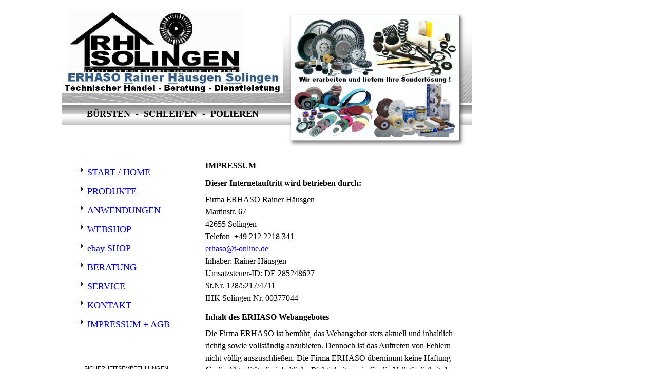

--- FILE ---
content_type: text/html; charset=utf-8
request_url: http://erhaso.de/IMPRESSUM-AGB
body_size: 20042
content:
<!DOCTYPE html><html><head><meta http-equiv="Content-Type" content="text/html; charset=UTF-8"><title>ERHASO Technischer Handel und Anwendungsberatung für Oberflächen-Endbearbeitung - IMPRESSUM + AGB</title><meta name="description" content="BÜRSTEN - SCHLEIFEN - POLIEREN Ihr Problemlöser für alle Oberflächen ! ERHASO ist in Industrie und Handwerk Ihr Lieferant für Technische Bürsten aller Art, Schleif-, Sat"><meta name="keywords" content="ERHASO,Technischer Handel,Großhandel,Beratung,Bürsten,Streifenbürsten,Walzenbürsten,Topfbürste,Kegelbürste,Entgratbürste,Honbürste,Polierringe,Polierscheibe,Polierpaste,Polierriegel,Zopfbürste,Pinselbürste,Innenbürste,Zylinderbürste,BEWO,Rattunde"><link href="https://erhaso.de/IMPRESSUM-AGB" rel="canonical"><meta content="ERHASO Technischer Handel und Anwendungsberatung für Oberflächen-Endbearbeitung - IMPRESSUM + AGB" property="og:title"><meta content="website" property="og:type"><meta content="https://erhaso.de/IMPRESSUM-AGB" property="og:url"><script>
              window.beng = window.beng || {};
              window.beng.env = {
                language: "en",
                country: "US",
                mode: "deploy",
                context: "page",
                pageId: "000001320147",
                skeletonId: "",
                scope: "HTO01FLQTHOG",
                isProtected: false,
                navigationText: "IMPRESSUM + AGB",
                instance: "1",
                common_prefix: "https://homepagedesigner.telekom.de",
                design_common: "https://homepagedesigner.telekom.de/beng/designs/",
                design_template: "reseller/1000003/telekom_mv_201",
                path_design: "https://homepagedesigner.telekom.de/beng/designs/data/reseller/1000003/telekom_mv_201/",
                path_res: "https://homepagedesigner.telekom.de/res/",
                path_bengres: "https://homepagedesigner.telekom.de/beng/res/",
                masterDomain: "",
                preferredDomain: "",
                preprocessHostingUri: function(uri) {
                  
                    return uri || "";
                  
                },
                hideEmptyAreas: false
              };
            </script><script xmlns="http://www.w3.org/1999/xhtml" src="https://homepagedesigner.telekom.de/cm4all-beng-proxy/beng-proxy.js">;</script><link xmlns="http://www.w3.org/1999/xhtml" rel="stylesheet" href="https://homepagedesigner.telekom.de/.cm4all/e/static/3rdparty/font-awesome/css/font-awesome.min.css"></link><link rel="stylesheet" type="text/css" href="//homepagedesigner.telekom.de/.cm4all/res/static/libcm4all-js-widget/3.89.7/css/widget-runtime.css"/>

<link rel="stylesheet" type="text/css" href="//homepagedesigner.telekom.de/.cm4all/res/static/beng-editor/5.3.130/css/deploy.css"/>

<link rel="stylesheet" type="text/css" href="//homepagedesigner.telekom.de/.cm4all/res/static/libcm4all-js-widget/3.89.7/css/slideshow-common.css"/>

<script src="//homepagedesigner.telekom.de/.cm4all/res/static/jquery-1.7/jquery.js">;</script><script src="//homepagedesigner.telekom.de/.cm4all/res/static/prototype-1.7.3/prototype.js">;</script><script src="//homepagedesigner.telekom.de/.cm4all/res/static/jslib/1.4.1/js/legacy.js">;</script><script src="//homepagedesigner.telekom.de/.cm4all/res/static/libcm4all-js-widget/3.89.7/js/widget-runtime.js">;</script>

<script src="//homepagedesigner.telekom.de/.cm4all/res/static/libcm4all-js-widget/3.89.7/js/slideshow-common.js">;</script>

<script src="//homepagedesigner.telekom.de/.cm4all/res/static/beng-editor/5.3.130/js/deploy.js">;</script>

<script>
                (function() {
                  var mobileAgent = MobileBrowserSwitch.isMobileAgent(navigator.userAgent);
                  if (mobileAgent) {
                    var url = window.location.pathname;
                    if (url.endsWith("/")) {
                      url = url.substring(0, url.length - 1);
                    }
                    if (url.endsWith("/index.php")) {
                      url = url.substring(0, url.length - 10);
                    }
                    if (!/1,auth,8,1$/.test(url) && !/1%2Cauth%2C8%2C1$/.test(url)) {
                      url += "/mobile/";
                      window.location.pathname = url;
                    }
                  }
                })();
              </script><link xmlns="http://www.w3.org/1999/xhtml"  rel="stylesheet" type="text/css" href="https://homepagedesigner.telekom.de/.cm4all/designs/static/reseller/1000003/telekom_mv_201/1561385232.56/css/main.css"></link><!--[if lt IE 7]>
			<link rel="stylesheet" type="text/css" href="https://homepagedesigner.telekom.de/beng/designs/data/reseller/1000003/telekom_mv_201/css/ie6.css"/>
		<![endif]--><link href="/.cm4all/handler.php/vars.css?v=20230504153917" type="text/css" rel="stylesheet"><style type="text/css">.cm-logo {background-image: url("/.cm4all/uproc.php/0/.ERHASO%20BildWortmarke%201BaumSTB2xSchriftTHBD.jpg/picture-1200?_=16e41a85cc2");
        background-position: 0% 0%;
background-size: auto 60%;
background-repeat: no-repeat;
      }</style><script type="text/javascript">window.cmLogoWidgetId = "CMTOI_cm4all_com_widgets_Logo_11030511";
            window.cmLogoGetCommonWidget = function (){
                return new cm4all.Common.Widget({
            base    : "/IMPRESSUM-AGB",
            session : "",
            frame   : "",
            path    : "CMTOI_cm4all_com_widgets_Logo_11030511"
        })
            };
            window.logoConfiguration = {
                "cm-logo-x" : "0%",
        "cm-logo-y" : "0%",
        "cm-logo-v" : "2.0",
        "cm-logo-w" : "auto",
        "cm-logo-h" : "60%",
        "cm-logo-di" : "reseller/1000003/telekom_mv_201",
        "cm-logo-u" : "uro-service://",
        "cm-logo-k" : "%7B%22serviceId%22%3A%220%22%2C%22path%22%3A%22%2F%22%2C%22name%22%3A%22ERHASO%20BildWortmarke%201BaumSTB2xSchriftTHBD.jpg%22%2C%22type%22%3A%22image%2Fjpeg%22%2C%22size%22%3A32246%2C%22start%22%3A%2216e41a85cc2%22%2C%22width%22%3A640%2C%22height%22%3A238%7D",
        "cm-logo-bc" : "",
        "cm-logo-ln" : "/START-HOME",
        "cm-logo-ln$" : "home",
        "cm-logo-hi" : false
        ,
        _logoBaseUrl : "uro-service:\/\/",
        _logoPath : "%7B%22serviceId%22%3A%220%22%2C%22path%22%3A%22%2F%22%2C%22name%22%3A%22ERHASO%20BildWortmarke%201BaumSTB2xSchriftTHBD.jpg%22%2C%22type%22%3A%22image%2Fjpeg%22%2C%22size%22%3A32246%2C%22start%22%3A%2216e41a85cc2%22%2C%22width%22%3A640%2C%22height%22%3A238%7D"
        };
            jQuery(document).ready(function() {
                var href = (beng.env.mode == "deploy" ? "/" : "/START-HOME");
                jQuery(".cm-logo").wrap("<a style='text-decoration: none;' href='" + href + "'></a>");
            });
            
          jQuery(document).ready(function() {
            var logoElement = jQuery(".cm-logo");
            logoElement.attr("role", "img");
            logoElement.attr("tabindex", "0");
            logoElement.attr("aria-label", "logo");
          });
        </script><link  rel="shortcut icon"   href="/IMPRESSUM-AGB;focus=CMTOI_cm4all_com_widgets_Favicon_11030514&amp;path=show&amp;frame=CMTOI_cm4all_com_widgets_Favicon_11030514?subaction=icon" type="image/png"/><style id="cm_table_styles"></style><style id="cm_background_queries"></style></head><body ondrop="return false;" class=" device-desktop cm-deploy cm-deploy-342 cm-deploy-4x"><div class="cm-background" data-cm-qa-bg="image"></div><div class="cm-background-video" data-cm-qa-bg="video"></div><div class="cm-background-effects" data-cm-qa-bg="effect"></div><div xmlns="http://www.w3.org/1999/xhtml" xmlns:c="http://cm4all.com/ng/widget" id="page"><div id="page_inner"><div id="header" class="clearfix"><div class="cm-kv-0 kv"> </div><div id="logo" class="cm-logo"> </div><h1 style="height:22px;left:9px;top:190.60000610351562px;visibility:visible;width:504px;"><strong xmlns=""><span style="font-size: large;">        BÜRSTEN  -  SCHLEIFEN  -  POLIEREN</span></strong><br></h1><a class="cm_headerlink"></a></div><div id="content_wrapper" class="clearfix"><div id="content_bg"><div id="content_left_wrapper"><div id="content_left"><div id="cm_navigation"><ul xmlns="" id="cm_mainnavigation"><li id="cm_navigation_pid_1320170"><a title="START / HOME" href="/START-HOME" class="cm_anchor">START / HOME</a></li><li id="cm_navigation_pid_1320169" class="cm_has_subnavigation"><a title="PRODUKTE" href="/PRODUKTE" class="cm_anchor">PRODUKTE</a></li><li id="cm_navigation_pid_1320161" class="cm_has_subnavigation"><a title="ANWENDUNGEN" href="/ANWENDUNGEN" class="cm_anchor">ANWENDUNGEN</a></li><li id="cm_navigation_pid_1320152"><a title="WEBSHOP" href="/WEBSHOP" class="cm_anchor">WEBSHOP</a></li><li id="cm_navigation_pid_1320151"><a title="ebay SHOP" href="/ebay-SHOP" class="cm_anchor">ebay SHOP</a></li><li id="cm_navigation_pid_1320150"><a title="BERATUNG" href="/BERATUNG" class="cm_anchor">BERATUNG</a></li><li id="cm_navigation_pid_1320149"><a title="SERVICE" href="/SERVICE" class="cm_anchor">SERVICE</a></li><li id="cm_navigation_pid_1320148"><a title="KONTAKT" href="/KONTAKT" class="cm_anchor">KONTAKT</a></li><li id="cm_navigation_pid_1320147" class="cm_current"><a title="IMPRESSUM + AGB" href="/IMPRESSUM-AGB" class="cm_anchor">IMPRESSUM + AGB</a></li></ul></div></div><div id="content_left_2"><div id="widgetbar_page_left_2" data-cm-hintable="yes"><p xmlns=""> </p></div><div id="widgetbar_site_left_2" data-cm-hintable="yes"><p xmlns=""> <span style="font-size: 11px; font-family: Arial, Helvetica, sans-serif;">SICHERHEITSEMPFEHLUNGEN für Technische Bürsten und drehende Werkzeuge</span><br></p><div xmlns="" id="widgetcontainer_TKOMSI_cm4all_com_widgets_DownloadWidget_26253122" class="
				    cm_widget_block
					cm_widget cm4all_com_widgets_DownloadWidget cm_widget_block_center" style="width:100%; max-width:100%; "><div class="cm_widget_anchor"><a name="TKOMSI_cm4all_com_widgets_DownloadWidget_26253122" id="widgetanchor_TKOMSI_cm4all_com_widgets_DownloadWidget_26253122"><!--cm4all.com.widgets.DownloadWidget--></a></div><script type="text/javascript">Common.loadCss("https://homepagedesigner.telekom.de/.cm4all/widgetres.php/cm4all.com.widgets.DownloadWidget//show.css?v=3.3.29");</script><div style="width:100%;" class="widget-wide cm-download-widget"><table style="max-width:100%;"><tr><td><a href="/.cm4all/uproc.php/0/Sicherheitsempfehlung%20B%C3%BCrsten_deutsch.pdf?cdp=a&amp;_=187e75e1f30"  ><img style="border:none;" src="https://homepagedesigner.telekom.de/.cm4all/widgetres.php/cm4all.com.widgets.DownloadWidget/mime_pdf.png?v=3.3.29"></a></td><td><a href="/.cm4all/uproc.php/0/Sicherheitsempfehlung%20B%C3%BCrsten_deutsch.pdf?cdp=a&_=187e75e1f30">Sicherheitsempfehlung Bürsten_deutsch.pdf</a> (78.91KB)</td></tr></table></div><div style="width:100%;" class="widget-small cm-download-widget"><table style="max-width:100%;"><tr><td><a href="/.cm4all/uproc.php/0/Sicherheitsempfehlung%20B%C3%BCrsten_deutsch.pdf?cdp=a&amp;_=187e75e1f30"  ><img style="border:none;" src="https://homepagedesigner.telekom.de/.cm4all/widgetres.php/cm4all.com.widgets.DownloadWidget/mime_pdf.png?v=3.3.29"></a></td><td><a href="/.cm4all/uproc.php/0/Sicherheitsempfehlung%20B%C3%BCrsten_deutsch.pdf?cdp=a&_=187e75e1f30">Sicherheitsempfehlung Bürsten_deutsch.pdf</a> (78.91KB)</td></tr></table></div></div><p xmlns=""> <br></p></div></div><div class="clearer"></div></div><div id="content_main_wrapper"><div id="content_main" data-cm-hintable="yes"><h1 xmlns="">IMPRESSUM  </h1><h3 xmlns="">Dieser Internetauftritt wird betrieben durch:</h3><p xmlns="">Firma ERHASO Rainer Häusgen</p><p xmlns="">Martinstr. 67<br>42655 Solingen<br>Telefon  +49 212 2218 341<br></p><p xmlns=""><a href="mailto:r_hausgen@yahoo.com?subject=" class="cm_anchor">erhaso@t-online.de</a><br>Inhaber: Rainer Häusgen<br>Umsatzsteuer-ID: DE 285248627</p><p xmlns="">St.Nr. 128/5217/4711</p><p xmlns="">IHK Solingen Nr. 00377044 </p><h3 xmlns="">Inhalt des ERHASO Webangebotes</h3><p xmlns="">Die Firma ERHASO ist bemüht, das Webangebot stets aktuell und inhaltlich richtig sowie vollständig anzubieten. Dennoch ist das Auftreten von Fehlern nicht völlig auszuschließen. Die Firma ERHASO übernimmt keine Haftung für die Aktualität, die inhaltliche Richtigkeit sowie für die Vollständigkeit der in Ihrem Webangebot eingestellten Informationen, es sei denn, die Fehler wurden vorsätzlich oder grob fahrlässig aufgenommen. Dies bezieht sich auf jegliche eventuellen Schäden materieller oder ideeller Art, die durch das Auftreten oder die Nutzung des ERHASO Webangebotes verursacht wurden.</p><p xmlns="">Dieser Webauftritt verwendet z.T. öffentlich verfügbares Bildmaterial aus dem Internet. Evtl. vorhandene Schutzrechte bitten wir uns mitzuteilen, um die entsprechenden Inhalte zu korrigieren. </p><h3 xmlns="">Copyright</h3><p xmlns="">©2012 ERHASO Rainer Häusgen</p><h1 xmlns=""><a href="https://www.erhaso.com/epages/Shop47043.sf/de_DE/?ObjectPath=/Shops/Shop47043/Categories/TermsAndConditions" target="_blank" rel="noreferrer noopener" class="cm_anchor">AGB Allgemeine Geschäftsbedingungen der Fa. ERHASO </a> </h1><p xmlns=""> </p><p xmlns=""> </p><div xmlns="" id="cm_bottom_clearer" style="clear: both;" contenteditable="false"></div></div></div></div><div id="content_right_wrapper"><div id="content_right"><div id="widgetbar_page_right_1" data-cm-hintable="yes"><p xmlns=""> </p></div><div id="widgetbar_site_right_1" data-cm-hintable="yes"><p xmlns=""> </p><p xmlns=""> </p></div></div></div><div class="clearer"></div></div><div id="footer" data-cm-hintable="yes"><span xmlns="" style="font-size: medium;"><strong>ERHASO Techn. Handel, Rainer Häusgen, Martinstr. 67, 42655 Solingen, mobil 0176-39962713<br></strong></span><p xmlns=""><span style="font-size: medium;"><strong>Tel. 0212-2218341, Fax 0212-2218798, email: <a href="mailto:r_hausgen@yahoo.com?subject=" class="cm_anchor"><span style="font-size: medium;">erhaso</span>@<span style="font-size: medium;">t-online.de</span></a></strong></span></p></div></div></div><div class="cm_widget_anchor"><a name="TKOMSI_cm4all_com_widgets_CookiePolicy_20834124" id="widgetanchor_TKOMSI_cm4all_com_widgets_CookiePolicy_20834124"><!--cm4all.com.widgets.CookiePolicy--></a></div><script data-tracking="true" data-cookie-settings-enabled="false" src="https://homepagedesigner.telekom.de/.cm4all/widgetres.php/cm4all.com.widgets.CookiePolicy/show.js?v=3.3.29" defer="defer" id="cookieSettingsScript"></script><noscript ><div style="position:absolute;bottom:0;" id="statdiv"><img alt="" height="1" width="1" src="https://homepagedesigner.telekom.de/.cm4all/_pixel.img?site=1641165-eAYtTNTe&amp;page=pid_1320147&amp;path=%2FIMPRESSUM-AGB&amp;nt=IMPRESSUM+%2B+AGB"/></div></noscript><script  type="text/javascript">//<![CDATA[
            document.body.insertAdjacentHTML('beforeend', '<div style="position:absolute;bottom:0;" id="statdiv"><img alt="" height="1" width="1" src="https://homepagedesigner.telekom.de/.cm4all/_pixel.img?site=1641165-eAYtTNTe&amp;page=pid_1320147&amp;path=%2FIMPRESSUM-AGB&amp;nt=IMPRESSUM+%2B+AGB&amp;domain='+escape(document.location.hostname)+'&amp;ref='+escape(document.referrer)+'"/></div>');
        //]]></script><script type="application/x-cm4all-cookie-consent" data-code=""></script><div style="display: none;" id="keyvisualWidgetVideosContainer"></div><style type="text/css">.cm-kv-0 {
background-color: ;
background-position: 50% 50%;
background-size: 100% auto;
background-repeat: no-repeat;
}
            @media(min-width: 100px), (min-resolution: 72dpi), (-webkit-min-device-pixel-ratio: 1) {.cm-kv-0{background-image:url("/.cm4all/uproc.php/0/.ERHASO%20Portfolio.jpg/picture-200?_=16e40a3ffc0");}}@media(min-width: 100px), (min-resolution: 144dpi), (-webkit-min-device-pixel-ratio: 2) {.cm-kv-0{background-image:url("/.cm4all/uproc.php/0/.ERHASO%20Portfolio.jpg/picture-400?_=16e40a3ffc0");}}@media(min-width: 200px), (min-resolution: 72dpi), (-webkit-min-device-pixel-ratio: 1) {.cm-kv-0{background-image:url("/.cm4all/uproc.php/0/.ERHASO%20Portfolio.jpg/picture-400?_=16e40a3ffc0");}}@media(min-width: 200px), (min-resolution: 144dpi), (-webkit-min-device-pixel-ratio: 2) {.cm-kv-0{background-image:url("/.cm4all/uproc.php/0/.ERHASO%20Portfolio.jpg/picture-800?_=16e40a3ffc0");}}@media(min-width: 400px), (min-resolution: 72dpi), (-webkit-min-device-pixel-ratio: 1) {.cm-kv-0{background-image:url("/.cm4all/uproc.php/0/.ERHASO%20Portfolio.jpg/picture-800?_=16e40a3ffc0");}}@media(min-width: 400px), (min-resolution: 144dpi), (-webkit-min-device-pixel-ratio: 2) {.cm-kv-0{background-image:url("/.cm4all/uproc.php/0/.ERHASO%20Portfolio.jpg/picture-1200?_=16e40a3ffc0");}}@media(min-width: 600px), (min-resolution: 72dpi), (-webkit-min-device-pixel-ratio: 1) {.cm-kv-0{background-image:url("/.cm4all/uproc.php/0/.ERHASO%20Portfolio.jpg/picture-1200?_=16e40a3ffc0");}}@media(min-width: 600px), (min-resolution: 144dpi), (-webkit-min-device-pixel-ratio: 2) {.cm-kv-0{background-image:url("/.cm4all/uproc.php/0/.ERHASO%20Portfolio.jpg/picture-1600?_=16e40a3ffc0");}}@media(min-width: 800px), (min-resolution: 72dpi), (-webkit-min-device-pixel-ratio: 1) {.cm-kv-0{background-image:url("/.cm4all/uproc.php/0/.ERHASO%20Portfolio.jpg/picture-1600?_=16e40a3ffc0");}}@media(min-width: 800px), (min-resolution: 144dpi), (-webkit-min-device-pixel-ratio: 2) {.cm-kv-0{background-image:url("/.cm4all/uproc.php/0/.ERHASO%20Portfolio.jpg/picture-2600?_=16e40a3ffc0");}}
</style><style type="text/css">
			#keyvisual {
				overflow: hidden;
			}
			.kv-video-wrapper {
				width: 100%;
				height: 100%;
				position: relative;
			}
			</style><script type="text/javascript">
				jQuery(document).ready(function() {
					function moveTempVideos(slideshow, isEditorMode) {
						var videosContainer = document.getElementById('keyvisualWidgetVideosContainer');
						if (videosContainer) {
							while (videosContainer.firstChild) {
								var div = videosContainer.firstChild;
								var divPosition = div.className.substring('cm-kv-0-tempvideo-'.length);
								if (isEditorMode && parseInt(divPosition) > 1) {
									break;
								}
								videosContainer.removeChild(div);
								if (div.nodeType == Node.ELEMENT_NODE) {
									var pos = '';
									if (slideshow) {
										pos = '-' + divPosition;
									}
									var kv = document.querySelector('.cm-kv-0' + pos);
									if (kv) {
										if (!slideshow) {
											var wrapperDiv = document.createElement("div"); 
											wrapperDiv.setAttribute("class", "kv-video-wrapper");
											kv.insertBefore(wrapperDiv, kv.firstChild);
											kv = wrapperDiv;
										}
										while (div.firstChild) {
											kv.appendChild(div.firstChild);
										}
										if (!slideshow) {
											break;
										}
									}
								}
							}
						}
					}

					function kvClickAction(mode, href) {
						if (mode == 'internal') {
							if (!window.top.syntony || !/_home$/.test(window.top.syntony.bifmState)) {
								window.location.href = href;
							}
						} else if (mode == 'external') {
							var a = document.createElement('a');
							a.href = href;
							a.target = '_blank';
							a.rel = 'noreferrer noopener';
							a.click();
						}
					}

					var keyvisualElement = jQuery("[cm_type=keyvisual]");
					if(keyvisualElement.length == 0){
						keyvisualElement = jQuery("#keyvisual");
					}
					if(keyvisualElement.length == 0){
						keyvisualElement = jQuery("[class~=cm-kv-0]");
					}
				
						keyvisualElement.attr("role", "img");
						keyvisualElement.attr("tabindex", "0");
						keyvisualElement.attr("aria-label", "hauptgrafik");
					
					moveTempVideos(false, false);
					var video = document.querySelector('#keyvisual video');
					if (video) {
						video.play();
					}
				
			});
		</script></body></html>


--- FILE ---
content_type: text/css;charset=UTF-8
request_url: https://homepagedesigner.telekom.de/.cm4all/widgetres.php/cm4all.com.widgets.DownloadWidget//show.css?v=3.3.29
body_size: 4598
content:
.widget-small {display: none;}
.cm-pixel-small .widget-small {display: block;}
.widget-wide {display: block;}
.cm-pixel-small .widget-wide {display: none;}
.cm-download-widget a {
	word-break: break-all;
}

.cm4all-download-mime {
	width: 48px;
	heigth: 48px;
}

.cm4all-download-mime-application-octet-stream {
	background-image : url(/.cm4all/widgetres.php/cm4all.com.widgets.DownloadWidget/mime_unknown.png)
}

.cm4all-download-mime-video-x-msvideo {
  background-image : url(/.cm4all/widgetres.php/cm4all.com.widgets.DownloadWidget/mime_avi.png)
}

.cm4all-download-mime-image-bmp,
.cm4all-download-mime-image-x-windows-bmp {
  background-image : url(/.cm4all/widgetres.php/cm4all.com.widgets.DownloadWidget/mime_bmp.png)
}

.cm4all-download-mime-application-msword {
  background-image : url(/.cm4all/widgetres.php/cm4all.com.widgets.DownloadWidget/mime_doc.png)
}

.cm4all-download-mime-image-gif {
  background-image : url(/.cm4all/widgetres.php/cm4all.com.widgets.DownloadWidget/mime_gif.png)
}

.cm4all-download-mime-application-x-compressed,
.cm4all-download-mime-application-x-gzip
 {
  background-image : url(/.cm4all/widgetres.php/cm4all.com.widgets.DownloadWidget/mime_gz.png)
}

.cm4all-download-mime-text-html {
  background-image : url(/.cm4all/widgetres.php/cm4all.com.widgets.DownloadWidget/mime_html.png)
}

.cm4all-download-mime-image-jpeg,
.cm4all-download-mime-image-pjpeg {
  background-image : url(/.cm4all/widgetres.php/cm4all.com.widgets.DownloadWidget/mime_jpg.png)
}

.cm4all-download-mime-image-jp2,
.cm4all-download-mime-image-jpx,
.cm4all-download-mime-image-jpm {
  background-image : url(/.cm4all/widgetres.php/cm4all.com.widgets.DownloadWidget/mime_jp2.png)
}

.cm4all-download-mime-video-quicktime {
  background-image : url(/.cm4all/widgetres.php/cm4all.com.widgets.DownloadWidget/mime_mov.png)
}

.cm4all-download-mime-audio-mpeg3,
.cm4all-download-mime-audio-x-mpeg-3 {
  background-image : url(/.cm4all/widgetres.php/cm4all.com.widgets.DownloadWidget/mime_mp3.png)
}

.cm4all-download-mime-application-pdf {
  background-image : url(/.cm4all/widgetres.php/cm4all.com.widgets.DownloadWidget/mime_pdf.png)
}

.cm4all-download-mime-image-png {
  background-image : url(/.cm4all/widgetres.php/cm4all.com.widgets.DownloadWidget/mime_png.png)
}

.cm4all-download-mime-application-mspowerpoint,
.cm4all-download-mime-application-powerpoint,
.cm4all-download-mime-application-vnd-ms-powerpoint,
.cm4all-download-mime-application-x-mspowerpoint {
  background-image : url(/.cm4all/widgetres.php/cm4all.com.widgets.DownloadWidget/mime_ppt.png)
}

.cm4all-download-mime-application-x-rar-compressed {
  background-image : url(/.cm4all/widgetres.php/cm4all.com.widgets.DownloadWidget/mime_rar.png)
}

.cm4all-download-mime-application-x-shockwave-flash {
  background-image : url(/.cm4all/widgetres.php/cm4all.com.widgets.DownloadWidget/mime_swf.png)
}

.cm4all-download-mime-application-x-tar
{
  background-image : url(/.cm4all/widgetres.php/cm4all.com.widgets.DownloadWidget/mime_tar.png)
}

.cm4all-download-mime-application-gnutar,
.cm4all-download-mime-application-x-compressed {
  background-image : url(/.cm4all/widgetres.php/cm4all.com.widgets.DownloadWidget/mime_tgz.png)
}

.cm4all-download-mime-image-tiff,
.cm4all-download-mime-image-x-tiff {
  background-image : url(/.cm4all/widgetres.php/cm4all.com.widgets.DownloadWidget/mime_tif.png)
}

.cm4all-download-mime-application-plain,
.cm4all-download-mime-text-plain {
  background-image : url(/.cm4all/widgetres.php/cm4all.com.widgets.DownloadWidget/mime_txt.png)
}

.cm4all-download-mime-audio-wav,
.cm4all-download-mime-audio-x-wav {
  background-image : url(/.cm4all/widgetres.php/cm4all.com.widgets.DownloadWidget/mime_wav.png)
}

.cm4all-download-mime-audio-x-ms-wma {
  background-image : url(/.cm4all/widgetres.php/cm4all.com.widgets.DownloadWidget/mime_wma.png)
}

.cm4all-download-mime-video-x-ms-wmv {
  background-image : url(/.cm4all/widgetres.php/cm4all.com.widgets.DownloadWidget/mime_wmv.png)
}

.cm4all-download-mime-application-excel,
.cm4all-download-mime-application-vnd.ms-excel,
.cm4all-download-mime-application-x-excel,
.cm4all-download-mime-application-x-msexcel{
  background-image : url(/.cm4all/widgetres.php/cm4all.com.widgets.DownloadWidget/mime_xls.png)
}

.cm4all-download-mime-application-x-zip-compressed,
.cm4all-download-mime-application-zip{
  background-image : url(/.cm4all/widgetres.php/cm4all.com.widgets.DownloadWidget/mime_zip.png)
}
